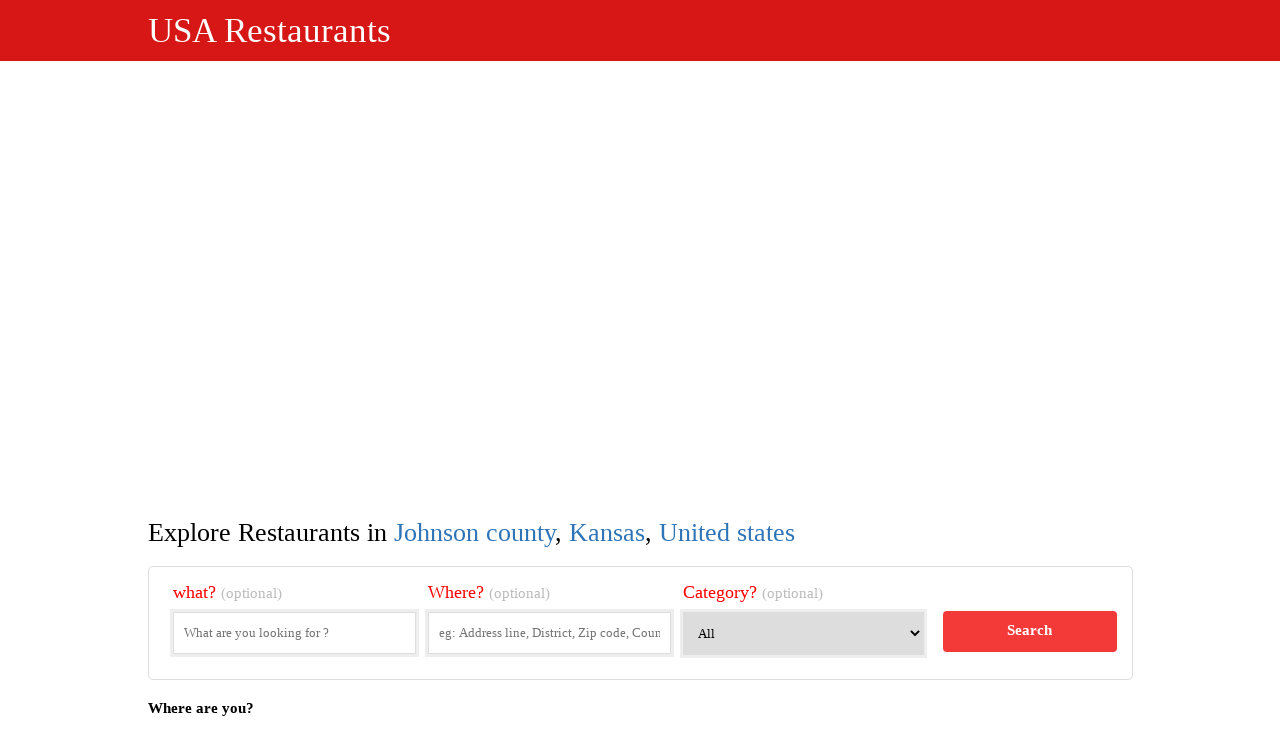

--- FILE ---
content_type: text/html; charset=utf8
request_url: https://usarestaurants.info/explore/united-states/kansas/johnson-county
body_size: 3520
content:
<!DOCTYPE html><html itemscope="" itemtype="http://schema.org/WebPage" lang="en"><head><meta charset="utf-8"><title>Explore  Restaurants  in Johnson county, Kansas, United states</title>
<base href="https://usarestaurants.info/" />
  
  
  
  

<link rel="shortcut icon" type="image/x-icon" href="https://usarestaurants.info/favicon.ico">
<meta name='description' content='Explore businesses and places  in Johnson county, Kansas, United states. Access business information, phone numbers, and more - usarestaurants.info'><link rel="canonical" href="https://usarestaurants.info/explore/united-states/kansas/johnson-county">

<meta http-equiv="X-UA-Compatible" content="IE=edge">
<meta name="viewport" content="width=device-width,initial-scale=1">




<link href="https://cdn2.usarestaurants.info/assets/styles/styles-v2.css" rel="stylesheet">

<script type="text/javascript" rel="preload" src="https://cdn2.usarestaurants.info/assets/js/jquery-1.12.3.min.js"></script>
<script>
var isUser = false;
$(function(){
$('#menu-responsive').on('click', function(){
$('#top-nav').slideToggle();
});
});
</script> 




</head>
<body>
    

<div id="top-header">
<div class="wrapper">

<a href="https://usarestaurants.info/" id='top-logo'>USA Restaurants</a>
<div class="clear"></div>
 

</div>
</div>



<div class="wrapper">
<script async src="https://pagead2.googlesyndication.com/pagead/js/adsbygoogle.js?client=ca-pub-3066251647709135"
     crossorigin="anonymous"></script>
<!-- business 2 -->
<ins class="adsbygoogle"
     style="display:inline-block;width:320px;height:400px"
     data-ad-client="ca-pub-3066251647709135"
     data-ad-slot="5691679528"></ins>
<script>
     (adsbygoogle = window.adsbygoogle || []).push({});
</script>
<script async src="https://pagead2.googlesyndication.com/pagead/js/adsbygoogle.js?client=ca-pub-3066251647709135"
     crossorigin="anonymous"></script>
<!-- Header-top -->
<ins class="adsbygoogle"
     style="display:inline-block;width:250px;height:250px"
     data-ad-client="ca-pub-3066251647709135"
     data-ad-slot="4081701490"></ins>
<script>
     (adsbygoogle = window.adsbygoogle || []).push({});
</script>
</div> 



  

  
  
<div id="page-title">
<div class="wrapper">
<h1>Explore  Restaurants  in <a href='https://usarestaurants.info/explore/united-states/kansas/johnson-county'>Johnson county</a>, <a href='https://usarestaurants.info/explore/united-states/kansas'>Kansas</a>, <a href='https://usarestaurants.info/explore/united-states'>United states</a></h1>
</div>
</div>
<div class="clear"></div>
<div class="wrapper">

      
<div class="block-box">
				<form action="https://usarestaurants.info/explore/" method="get">
					<label class="w27">
						<b>what? <small>(optional)</small></b>
						<input type="text" class="index-input" name="what" placeholder="What are you looking for ?" value="">
					</label>
					<label class="w27">
						<b>Where? <small>(optional)</small></b>
						<input type="text" class="index-input" name="where" placeholder="eg: Address line, District, Zip code, Country" value="">
					</label>
					<label class="w27">
						<b>Category? <small>(optional)</small></b>
						<select name="directory" class="index-input">
							<option value="">All</option>
							<option value="bakery">Bakeries</option><option value="cafe">Cafes</option><option value="meal_delivery">Meal deliveries</option><option value="meal_takeaway">Meal takeaways</option><option value="restaurant">Restaurants</option><option value="shopping_mall">Shopping malls</option><option value="night_club">Night club</option>						</select>
					</label>
					<button id="index-bottom">Search</button>
				</form>
				<div class="clear"></div></div>
      


<h4>Where are you?</h4> <div id='subLocalityArea'><span class='localityLink'><a href='https://usarestaurants.info/explore/united-states/kansas/johnson-county/de-soto'>De soto</a></span>  <span class='localityLink'><a href='https://usarestaurants.info/explore/united-states/kansas/johnson-county/gardner'>Gardner</a></span>  <span class='localityLink'><a href='https://usarestaurants.info/explore/united-states/kansas/johnson-county/leawood'>Leawood</a></span>  <span class='localityLink'><a href='https://usarestaurants.info/explore/united-states/kansas/johnson-county/lenexa'>Lenexa</a></span>  <span class='localityLink'><a href='https://usarestaurants.info/explore/united-states/kansas/johnson-county/merriam'>Merriam</a></span>  <span class='localityLink'><a href='https://usarestaurants.info/explore/united-states/kansas/johnson-county/mission'>Mission</a></span>  <span class='localityLink'><a href='https://usarestaurants.info/explore/united-states/kansas/johnson-county/olathe'>Olathe</a></span>  <span class='localityLink'><a href='https://usarestaurants.info/explore/united-states/kansas/johnson-county/overland-park'>Overland park</a></span>  <span class='localityLink'><a href='https://usarestaurants.info/explore/united-states/kansas/johnson-county/prairie-village'>Prairie village</a></span>  <span class='localityLink'><a href='https://usarestaurants.info/explore/united-states/kansas/johnson-county/shawnee'>Shawnee</a></span> <div class='clear'></div></div>




<div id="left-content">

 

<div class="places-list">
 <h3><a href="https://usarestaurants.info/explore/united-states/kansas/johnson-county/olathe/la-carreta-food-truck-olathe-816-782-1630.htm">La Carreta Food Truck Olathe</a></h3>
<div><a href='https://usarestaurants.info/explore/?directory=restaurant' class='place-cat'>Restaurant</a> </div>
<p class="place-address"> Address: 1008 S Weaver St, Olathe, KS 66061, USA </p>
<div class="clear"></div>
</div>

<div class="places-list">
 <h3><a href="https://usarestaurants.info/explore/united-states/kansas/johnson-county/olathe/dh-restaurante-hondureno-913-293-9306.htm">DH RESTAURANTE HONDUREÑO</a></h3>
<div><a href='https://usarestaurants.info/explore/?directory=restaurant' class='place-cat'>Restaurant</a> </div>
<p class="place-address"> Address: 806 W Old 56 Hwy, Olathe, KS 66061, USA </p>
<div class="clear"></div>
</div>

<div class="places-list">
 <h3><a href="https://usarestaurants.info/explore/united-states/kansas/johnson-county/olathe/la-fresca-crepes-icecream-913-203-2222.htm">La Fresca Crepes & Icecream</a></h3>
<div><a href='https://usarestaurants.info/explore/?directory=restaurant' class='place-cat'>Restaurant</a> </div>
<p class="place-address"> Address: 928 E Old 56 Hwy, Olathe, KS 66061, USA </p>
<div class="clear"></div>
</div>

<div class="places-list">
 <h3><a href="https://usarestaurants.info/explore/united-states/kansas/johnson-county/olathe/tenderfix-by-noah-schnapp-888-413-5074.htm">TenderFix by Noah Schnapp</a></h3>
<div><a href='https://usarestaurants.info/explore/?directory=restaurant' class='place-cat'>Restaurant</a> </div>
<p class="place-address"> Address: 20014 W 153rd St, Olathe, KS 66062, USA </p>
<div class="clear"></div>
</div>

<div class="places-list">
 <h3><a href="https://usarestaurants.info/explore/united-states/kansas/johnson-county/overland-park/kushi-indian-restaurant-913-242-7381.htm">Kushi Indian Restaurant</a></h3>
<div><a href='https://usarestaurants.info/explore/?directory=restaurant' class='place-cat'>Restaurant</a> </div>
<p class="place-address"> Address: 14856 Metcalf Ave, Overland Park, KS 66223, USA </p>
<div class="clear"></div>
</div>

<div class="places-list">
 <h3><a href="https://usarestaurants.info/explore/united-states/kansas/johnson-county/overland-park/top-soup-yunnan-noodle-913-400-2368.htm">Top Soup Yunnan Noodle</a></h3>
<div><a href='https://usarestaurants.info/explore/?directory=meal_takeaway' class='place-cat'>Meal takeaway</a> <a href='https://usarestaurants.info/explore/?directory=restaurant' class='place-cat'>Restaurant</a> </div>
<p class="place-address"> Address: 7948 W 151st St, Overland Park, KS 66223, USA </p>
<div class="clear"></div>
</div>

<div class="places-list">
 <h3><a href="https://usarestaurants.info/explore/united-states/kansas/johnson-county/overland-park/thrilled-cheese-888-375-1736.htm">Thrilled Cheese</a></h3>
<div><a href='https://usarestaurants.info/explore/?directory=restaurant' class='place-cat'>Restaurant</a> </div>
<p class="place-address"> Address: 8400 W 151st St, Overland Park, KS 66223, USA </p>
<div class="clear"></div>
</div>

<div class="places-list">
 <h3><a href="https://usarestaurants.info/explore/united-states/kansas/johnson-county/gardner/el-luchador-913-938-4041.htm">El Luchador</a></h3>
<div><a href='https://usarestaurants.info/explore/?directory=restaurant' class='place-cat'>Restaurant</a> </div>
<p class="place-address"> Address: 219 E Main St, Gardner, KS 66030, USA </p>
<div class="clear"></div>
</div>

<div class="places-list">
 <h3><a href="https://usarestaurants.info/explore/united-states/kansas/johnson-county/gardner/mooses-bbq-catering-785-691-6757.htm">Moose's BBQ & Catering</a></h3>
<div><a href='https://usarestaurants.info/explore/?directory=restaurant' class='place-cat'>Restaurant</a> </div>
<p class="place-address"> Address: 213 E Main St, Gardner, KS 66030, USA </p>
<div class="clear"></div>
</div>

<div class="places-list">
 <h3><a href="https://usarestaurants.info/explore/united-states/kansas/johnson-county/gardner/riveras-tacos-913-309-3996.htm">Rivera's tacos</a></h3>
<div><a href='https://usarestaurants.info/explore/?directory=restaurant' class='place-cat'>Restaurant</a> </div>
<p class="place-address"> Address: 840 E Main St, Gardner, KS 66030, USA </p>
<div class="clear"></div>
</div>

<div class="places-list">
 <h3><a href="https://usarestaurants.info/explore/united-states/kansas/johnson-county/gardner/hunt-brothers-pizza-913-605-1049.htm">Hunt Brothers Pizza</a></h3>
<div><a href='https://usarestaurants.info/explore/?directory=meal_takeaway' class='place-cat'>Meal takeaway</a> <a href='https://usarestaurants.info/explore/?directory=restaurant' class='place-cat'>Restaurant</a> </div>
<p class="place-address"> Address: 905 E Santa Fe St, Gardner, KS 66030, USA </p>
<div class="clear"></div>
</div>

<div class="places-list">
 <h3><a href="https://usarestaurants.info/explore/united-states/kansas/johnson-county/gardner/krispy-krunchy-chicken-913-605-1049.htm">Krispy Krunchy Chicken</a></h3>
<div><a href='https://usarestaurants.info/explore/?directory=restaurant' class='place-cat'>Restaurant</a> </div>
<p class="place-address"> Address: 905 E Santa Fe St, Gardner, KS 66030, USA </p>
<div class="clear"></div>
</div>

<div class="places-list">
 <h3><a href="https://usarestaurants.info/explore/united-states/kansas/johnson-county/aubry/stilwell/stilwell-station-913-912-1169.htm">Stilwell Station</a></h3>
<div><a href='https://usarestaurants.info/explore/?directory=restaurant' class='place-cat'>Restaurant</a> </div>
<p class="place-address"> Address: 7030 W 199th St, Stilwell, KS 66085, USA </p>
<div class="clear"></div>
</div>

<div class="places-list">
 <h3><a href="https://usarestaurants.info/explore/united-states/kansas/johnson-county/gardner/panda-express-913-392-8969.htm">Panda Express</a></h3>
<div><a href='https://usarestaurants.info/explore/?directory=restaurant' class='place-cat'>Restaurant</a> </div>
<p class="place-address"> Address: 1765 E Santa Fe St, Gardner, KS 66030, USA </p>
<div class="clear"></div>
</div>

<div class="places-list">
 <h3><a href="https://usarestaurants.info/explore/united-states/kansas/johnson-county/overland-park/andys-frozen-custard-913-735-4940.htm">Andy's Frozen Custard</a></h3>
<div><a href='https://usarestaurants.info/explore/?directory=restaurant' class='place-cat'>Restaurant</a> </div>
<p class="place-address"> Address: 7781 W 159th St, Overland Park, KS 66223, USA </p>
<div class="clear"></div>
</div>

<div class="places-list">
 <h3><a href="https://usarestaurants.info/explore/united-states/kansas/johnson-county/overland-park/jinya-ramen-bar-overland-park-913-261-9598.htm">JINYA Ramen Bar - Overland Park</a></h3>
<div><a href='https://usarestaurants.info/explore/?directory=restaurant' class='place-cat'>Restaurant</a> </div>
<p class="place-address"> Address: 7761 W 159th St, Overland Park, KS 66223, USA </p>
<div class="clear"></div>
</div>

<div class="places-list">
 <h3><a href="https://usarestaurants.info/explore/united-states/kansas/johnson-county/overland-park/nekter-juice-bar-913-291-0117.htm">Nekter Juice Bar</a></h3>
<div><a href='https://usarestaurants.info/explore/?directory=cafe' class='place-cat'>Cafe</a> <a href='https://usarestaurants.info/explore/?directory=restaurant' class='place-cat'>Restaurant</a> </div>
<p class="place-address"> Address: 7769 W 159th St, Overland Park, KS 66223, USA </p>
<div class="clear"></div>
</div>

<div class="places-list">
 <h3><a href="https://usarestaurants.info/explore/united-states/kansas/johnson-county/overland-park/of-course-kitchen-company-913-261-9187.htm">Of Course Kitchen & Company</a></h3>
<div><a href='https://usarestaurants.info/explore/?directory=restaurant' class='place-cat'>Restaurant</a> </div>
<p class="place-address"> Address: 7753 W 159th St, Overland Park, KS 66223, USA </p>
<div class="clear"></div>
</div>

<div class="places-list">
 <h3><a href="https://usarestaurants.info/explore/united-states/kansas/johnson-county/gardner/hunt-brothers-pizza-913-856-4001.htm">Hunt Brothers Pizza</a></h3>
<div><a href='https://usarestaurants.info/explore/?directory=meal_takeaway' class='place-cat'>Meal takeaway</a> <a href='https://usarestaurants.info/explore/?directory=restaurant' class='place-cat'>Restaurant</a> </div>
<p class="place-address"> Address: 17505 B, Waverly Rd, Gardner, KS 66030, USA </p>
<div class="clear"></div>
</div>

<div class="places-list">
 <h3><a href="https://usarestaurants.info/explore/united-states/kansas/johnson-county/overland-park/nautical-bowls-913-340-6832.htm">Nautical Bowls</a></h3>
<div><a href='https://usarestaurants.info/explore/?directory=cafe' class='place-cat'>Cafe</a> <a href='https://usarestaurants.info/explore/?directory=restaurant' class='place-cat'>Restaurant</a> </div>
<p class="place-address"> Address: Inside Cosentino's Market, 8051 W 160th St, Overland Park, KS 66223, USA </p>
<div class="clear"></div>
</div>

<div class="places-list">
 <h3><a href="https://usarestaurants.info/explore/united-states/kansas/johnson-county/gardner/krispy-krunchy-chicken-913-856-8955.htm">Krispy Krunchy Chicken</a></h3>
<div><a href='https://usarestaurants.info/explore/?directory=restaurant' class='place-cat'>Restaurant</a> </div>
<p class="place-address"> Address: 29550 W 191st St, Gardner, KS 66030, USA </p>
<div class="clear"></div>
</div>

<div class="places-list">
 <h3><a href="https://usarestaurants.info/explore/united-states/kansas/johnson-county/gardner/culvers-608-644-2604.htm">Culver's</a></h3>
<div><a href='https://usarestaurants.info/explore/?directory=restaurant' class='place-cat'>Restaurant</a> </div>
<p class="place-address"> Address: 18970 S Gardner Rd, Gardner, KS 66030, USA </p>
<div class="clear"></div>
</div>

<div class="places-list">
 <h3><a href="https://usarestaurants.info/explore/united-states/kansas/johnson-county/gardner/edgerton/goodcents-913-361-6006.htm">Goodcents</a></h3>
<div><a href='https://usarestaurants.info/explore/?directory=restaurant' class='place-cat'>Restaurant</a> </div>
<p class="place-address"> Address: 32501 W 200th St, Edgerton, KS 66021, USA </p>
<div class="clear"></div>
</div>

<div class="places-list">
 <h3><a href="https://usarestaurants.info/explore/united-states/kansas/johnson-county/westwood/unforked-913-243-3692.htm">Unforked</a></h3>
<div><a href='https://usarestaurants.info/explore/?directory=restaurant' class='place-cat'>Restaurant</a> </div>
<p class="place-address"> Address: 4719 Rainbow Blvd, Westwood, KS 66205, USA </p>
<div class="clear"></div>
</div>

<div class="places-list">
 <h3><a href="https://usarestaurants.info/explore/united-states/kansas/johnson-county/shawnee/tla-nutrition-913-999-9899.htm">TLA Nutrition</a></h3>
<div><a href='https://usarestaurants.info/explore/?directory=restaurant' class='place-cat'>Restaurant</a> </div>
<p class="place-address"> Address: 12307 Johnson Dr, Shawnee, KS 66216, USA </p>
<div class="clear"></div>
</div>

<div class="places-list">
 <h3><a href="https://usarestaurants.info/explore/united-states/kansas/johnson-county/mission/tortilla-ranch-mexican-grill-913-391-4100.htm">Tortilla Ranch Mexican Grill</a></h3>
<div><a href='https://usarestaurants.info/explore/?directory=restaurant' class='place-cat'>Restaurant</a> </div>
<p class="place-address"> Address: 6029 Metcalf Ave, Mission, KS 66202, USA </p>
<div class="clear"></div>
</div>

<div class="places-list">
 <h3><a href="https://usarestaurants.info/explore/united-states/kansas/johnson-county/merriam/blondie-s-bar-and-grill-913-413-0045.htm">Blondie’s Bar and Grill</a></h3>
<div><a href='https://usarestaurants.info/explore/?directory=restaurant' class='place-cat'>Restaurant</a> </div>
<p class="place-address"> Address: 5831 Merriam Dr, Merriam, KS 66203, USA </p>
<div class="clear"></div>
</div>

<div class="places-list">
 <h3><a href="https://usarestaurants.info/explore/united-states/kansas/johnson-county/fairway/starbucks-913-243-8036.htm">Starbucks</a></h3>
<div><a href='https://usarestaurants.info/explore/?directory=cafe' class='place-cat'>Cafe</a> <a href='https://usarestaurants.info/explore/?directory=restaurant' class='place-cat'>Restaurant</a> </div>
<p class="place-address"> Address: 4200 Shawnee Mission Pkwy, Fairway, KS 66205, USA </p>
<div class="clear"></div>
</div>

<div class="places-list">
 <h3><a href="https://usarestaurants.info/explore/united-states/kansas/johnson-county/mission/the-bar-913-387-4033.htm">The Bar</a></h3>
<div><a href='https://usarestaurants.info/explore/?directory=restaurant' class='place-cat'>Restaurant</a> </div>
<p class="place-address"> Address: 6101 Johnson Dr, Mission, KS 66202, USA </p>
<div class="clear"></div>
</div>

<div class="places-list">
 <h3><a href="https://usarestaurants.info/explore/united-states/kansas/johnson-county/mission/werners-fine-sausages-913-362-5955.htm">Werner's Fine Sausages</a></h3>
<div><a href='https://usarestaurants.info/explore/?directory=restaurant' class='place-cat'>Restaurant</a> </div>
<p class="place-address"> Address: 5736 Johnson Dr, Mission, KS 66202, USA </p>
<div class="clear"></div>
</div>
<div class="clear"></div>
</div>
<div id="right-content">


<div id="explore-most">
 					<h3>Most Viewed</h3>
					<div id="most-switch">
						( <span data-key="top-weekly">Weekly</span> |
						<span data-key="top-daily" class="selected">Daily</span> )
					</div>
					<div class="block-box">
						<ul class="list mvlist">
											</ul>
					</div></div>



</div>
</div>
<div class="clear"></div>













  

<div class="clear"></div>
<div id="footer">

<p align="center">
<a href="https://usarestaurants.info/">Home</a> &nbsp;&nbsp;.&nbsp;&nbsp;
<a href="https://usarestaurants.info/add-listing/">+ Add Restaurant</a> &nbsp;&nbsp;.&nbsp;&nbsp;
<a href="https://usarestaurants.info/about-us/">About</a> &nbsp;&nbsp;.&nbsp;&nbsp;
<a href="https://usarestaurants.info/privacy/">Privacy Policy</a> &nbsp;&nbsp;.&nbsp;&nbsp;
<a href="https://usarestaurants.info/contact-us/">Contact Us</a>
</p>
  
<ul id="user-links">
<li class="quest" data-tab="signup">Sign up</li>
<li class="quest" data-tab="login">Log in</li>
<li class="user none">Log out</li>
</ul>
  
</div>





</body>
</html>

--- FILE ---
content_type: text/html; charset=utf-8
request_url: https://www.google.com/recaptcha/api2/aframe
body_size: 267
content:
<!DOCTYPE HTML><html><head><meta http-equiv="content-type" content="text/html; charset=UTF-8"></head><body><script nonce="89LRIjlHtrIf_-nzot34Uw">/** Anti-fraud and anti-abuse applications only. See google.com/recaptcha */ try{var clients={'sodar':'https://pagead2.googlesyndication.com/pagead/sodar?'};window.addEventListener("message",function(a){try{if(a.source===window.parent){var b=JSON.parse(a.data);var c=clients[b['id']];if(c){var d=document.createElement('img');d.src=c+b['params']+'&rc='+(localStorage.getItem("rc::a")?sessionStorage.getItem("rc::b"):"");window.document.body.appendChild(d);sessionStorage.setItem("rc::e",parseInt(sessionStorage.getItem("rc::e")||0)+1);localStorage.setItem("rc::h",'1768935596228');}}}catch(b){}});window.parent.postMessage("_grecaptcha_ready", "*");}catch(b){}</script></body></html>